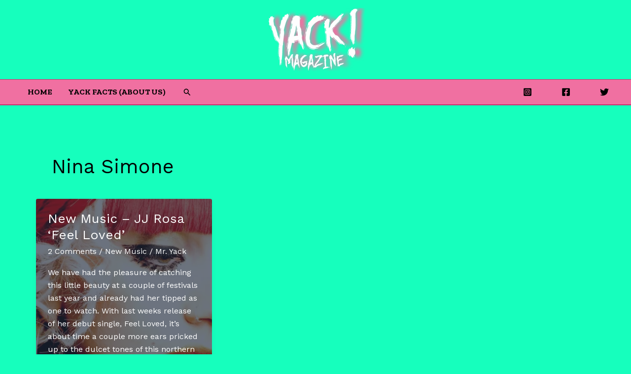

--- FILE ---
content_type: text/html; charset=utf-8
request_url: https://www.google.com/recaptcha/api2/aframe
body_size: 269
content:
<!DOCTYPE HTML><html><head><meta http-equiv="content-type" content="text/html; charset=UTF-8"></head><body><script nonce="iy58jq7DFzB-NlQa9xR2kA">/** Anti-fraud and anti-abuse applications only. See google.com/recaptcha */ try{var clients={'sodar':'https://pagead2.googlesyndication.com/pagead/sodar?'};window.addEventListener("message",function(a){try{if(a.source===window.parent){var b=JSON.parse(a.data);var c=clients[b['id']];if(c){var d=document.createElement('img');d.src=c+b['params']+'&rc='+(localStorage.getItem("rc::a")?sessionStorage.getItem("rc::b"):"");window.document.body.appendChild(d);sessionStorage.setItem("rc::e",parseInt(sessionStorage.getItem("rc::e")||0)+1);localStorage.setItem("rc::h",'1768985716305');}}}catch(b){}});window.parent.postMessage("_grecaptcha_ready", "*");}catch(b){}</script></body></html>